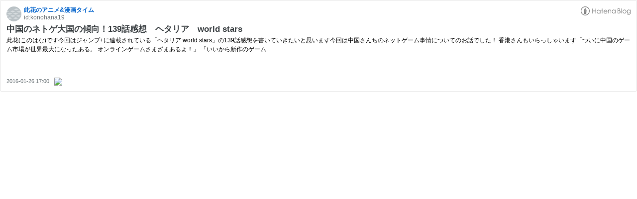

--- FILE ---
content_type: text/html; charset=utf-8
request_url: https://hatenablog-parts.com/embed?url=https%3A%2F%2Fkonohana19.hatenablog.com%2Fentry%2F2016%2F01%2F26%2F170000
body_size: 1545
content:
<!DOCTYPE html>
<html
  lang="ja"
  >

  <head>
    <meta charset="utf-8"/>
    <meta name="viewport" content="initial-scale=1.0"/>
    <meta name="googlebot" content="noindex,indexifembedded" />

    <title></title>

    
<script
  id="embed-gtm-data-layer-loader"
  data-data-layer-page-specific=""
>
(function() {
  function loadDataLayer(elem, attrName) {
    if (!elem) { return {}; }
    var json = elem.getAttribute(attrName);
    if (!json) { return {}; }
    return JSON.parse(json);
  }

  var globalVariables = loadDataLayer(
    document.documentElement,
    'data-data-layer'
  );
  var pageSpecificVariables = loadDataLayer(
    document.getElementById('embed-gtm-data-layer-loader'),
    'data-data-layer-page-specific'
  );

  var variables = [globalVariables, pageSpecificVariables];

  if (!window.dataLayer) {
    window.dataLayer = [];
  }

  for (var i = 0; i < variables.length; i++) {
    window.dataLayer.push(variables[i]);
  }
})();
</script>

<!-- Google Tag Manager -->
<script>(function(w,d,s,l,i){w[l]=w[l]||[];w[l].push({'gtm.start':
new Date().getTime(),event:'gtm.js'});var f=d.getElementsByTagName(s)[0],
j=d.createElement(s),dl=l!='dataLayer'?'&l='+l:'';j.async=true;j.src=
'https://www.googletagmanager.com/gtm.js?id='+i+dl;f.parentNode.insertBefore(j,f);
})(window,document,'script','dataLayer','GTM-P4CXTW');</script>
<!-- End Google Tag Manager -->











    
<link rel="stylesheet" type="text/css" href="https://cdn.blog.st-hatena.com/css/embed.css?version=6d1f168243fdc977f4a5ebb79e76af"/>


    <script defer id="blogcard-js" src="https://cdn.blog.st-hatena.com/js/blogcard.js?version=6d1f168243fdc977f4a5ebb79e76af"></script>
  </head>
  <body class="body-iframe page-embed">

    <div class="embed-wrapper">
      <div class="embed-wrapper-inner">
        
        
        <div class="embed-header">
          <a href="https://konohana19.hatenablog.com/" target="_blank" data-track-component="blog_icon"><img src="https://cdn.blog.st-hatena.com/images/admin/blog-icon-noimage.png" alt="此花のアニメ&amp;漫画タイム" title="此花のアニメ&amp;漫画タイム" class="blog-icon"></a>
          <h1 class="blog-title">
            <a href="https://konohana19.hatenablog.com/" target="_blank" data-track-component="blog_name">此花のアニメ&amp;漫画タイム</a>
          </h1>
          <div class="blog-user">
            <a href="https://konohana19.hatenablog.com/" target="_blank" data-track-component="entry_author_id">id:konohana19</a>
          </div>
            <div class="embed-logo">
              <a href="https://hatena.blog/" target="_blank" data-track-component="hatena_logo">
                <img src="https://cdn.blog.st-hatena.com/images/embed/embed-logo.gif?version=6d1f168243fdc977f4a5ebb79e76af" class="embed-logo-img">
              </a>
            </div>
        </div>
        
        <div class="embed-content ">
          
          <div class="entry-body">
            <h2 class="entry-title">
              <a href="https://konohana19.hatenablog.com/entry/2016/01/26/170000" target="_blank" data-track-component="entry_title">中国のネトゲ大国の傾向！139話感想　ヘタリア　world stars</a>
            </h2>
            <div class="entry-content">
              此花(このはな)です今回はジャンプ+に連載されている「ヘタリア world stars」の139話感想を書いていきたいと思います今回は中国さんちのネットゲーム事情についてのお話でした！ 香港さんもいらっしゃいます「ついに中国のゲーム市場が世界最大になったある。 オンラインゲームさまざまあるよ！」 「いいから新作のゲーム…
            </div>
          </div>
        </div>
        <div class="embed-footer">
          
          <a href="https://konohana19.hatenablog.com/entry/2016/01/26/170000" target="_blank" data-track-component="entry_datetime"><time data-relative datetime="2016-01-26T08:00:00Z" class="updated">2016-01-26 17:00</time></a>
          
          <img src="https://s.st-hatena.com/entry.count.image?uri=https%3A%2F%2Fkonohana19.hatenablog.com%2Fentry%2F2016%2F01%2F26%2F170000" alt="" class="star-count" />
          <a href="https://b.hatena.ne.jp/entry/s/konohana19.hatenablog.com/entry/2016/01/26/170000" target="_blank" data-track-component="bookmark_count_image"><img src="https://b.hatena.ne.jp/entry/image/https://konohana19.hatenablog.com/entry/2016/01/26/170000" class="bookmark-count"></a>
        </div>
      </div>
    </div>
  </body>
</html>
